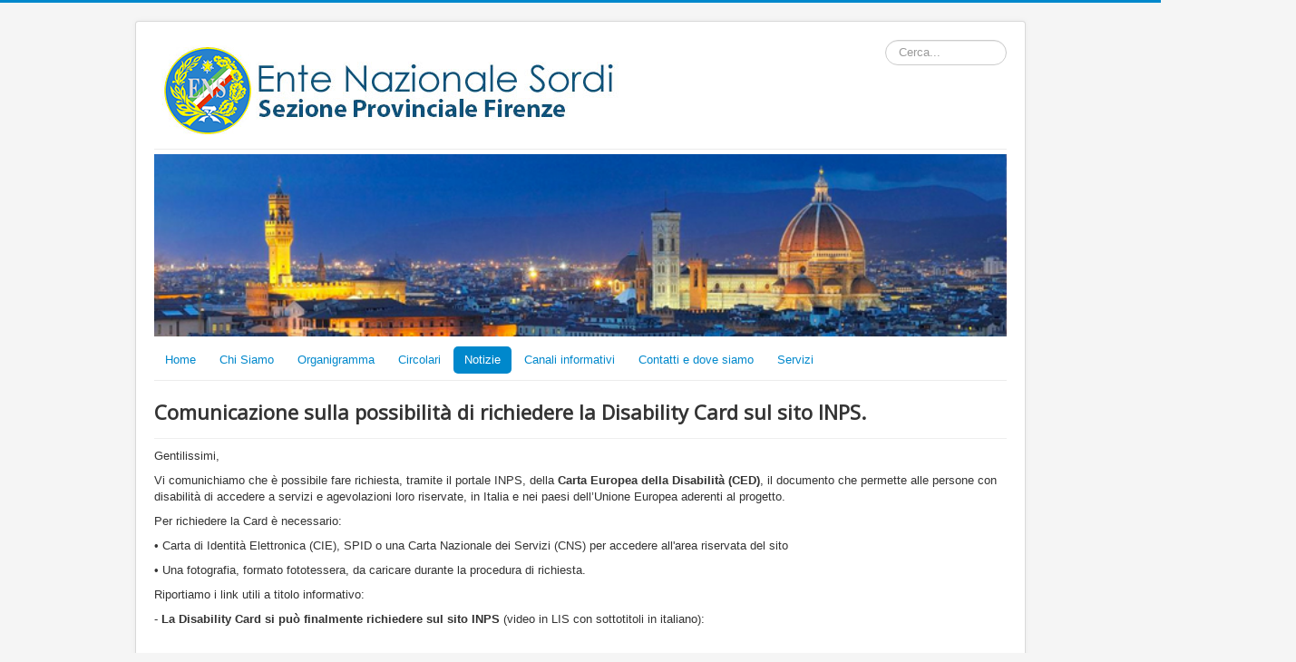

--- FILE ---
content_type: text/html; charset=utf-8
request_url: https://firenze.ens.it/notizie-ens/622-comunicazione-sulla-possibilita-di-richiedere-la-disability-card-sul-sito-inps
body_size: 5389
content:
<!DOCTYPE html>
<html lang="it-it" dir="ltr">
<head>
	<meta name="viewport" content="width=device-width, initial-scale=1.0" />
	<meta charset="utf-8" />
	<base href="https://firenze.ens.it/notizie-ens/622-comunicazione-sulla-possibilita-di-richiedere-la-disability-card-sul-sito-inps" />
	<meta name="author" content="SP ENS Firenze" />
	<meta name="generator" content="Joomla! - Open Source Content Management" />
	<title>Comunicazione sulla possibilità di richiedere la Disability Card sul sito INPS. </title>
	<link href="/media/com_favicon/icons/1/favicon.ico" rel="shortcut icon" type="image/vnd.microsoft.icon" />
	<link href="https://firenze.ens.it/component/search/?Itemid=171&amp;catid=29&amp;id=622&amp;format=opensearch" rel="search" title="Vai Sezione Provinciale firenze" type="application/opensearchdescription+xml" />
	<link href="https://firenze.ens.it/plugins/system/ns_fontawesome/fontawesome/css/font-awesome.css" rel="stylesheet" />
	<link href="/plugins/content/jw_allvideos/jw_allvideos/tmpl/Responsive/css/template.css?v=7.0" rel="stylesheet" />
	<link href="/media/com_attachments/css/attachments_hide.css" rel="stylesheet" />
	<link href="/plugins/system/jcemediabox/css/jcemediabox.css?1d12bb5a40100bbd1841bfc0e498ce7b" rel="stylesheet" />
	<link href="/plugins/system/jcemediabox/themes/standard/css/style.css?50fba48f56052a048c5cf30829163e4d" rel="stylesheet" />
	<link href="/templates/protostar/css/template.css?f662e1c0b19388891941707f290175b5" rel="stylesheet" />
	<link href="/templates/protostar/css/personal.css?f662e1c0b19388891941707f290175b5" rel="stylesheet" />
	<link href="https://fonts.googleapis.com/css?family=Open+Sans" rel="stylesheet" />
	<link href="/templates/protostar/css/user.css?f662e1c0b19388891941707f290175b5" rel="stylesheet" />
	<style>

			#cookiesck {
				position:absolute;
				left:0;
				right: 0;
				top: 0;
				z-index: 99;
				min-height: 30px;
				color: white;
				background: background_opacity:90;
				background-color: blue;
				box-shadow: #000 0 0 2px;
				text-align: center;
				font-size: 14px;
				line-height: 14px;
			}
			#cookiesck .cookiesck_inner {
				padding: 10px 0;
				display: inline-block;
			}
			#cookiesck_readmore {
				float:right;
				padding:10px;
				border-radius: 3px;
				color:yellow;
			}
			#cookiesck_accept{
				float:right;
				padding:10px;
				margin: 1px;
				border-radius: 3px;
				background: white;
				color: #0037ed;
				cursor: pointer;
				-webkit-transition: all 0.2s;
				transition: all 0.2s;
				border: 1px solid #404040;
			}
			#cookiesck_accept:hover{
				font-size: 120%;
			}
		
	h1, h2, h3, h4, h5, h6, .site-title {
		font-family: 'Open Sans', sans-serif;
	}
	body.site {
		border-top: 3px solid #0088cc;
		background-color: #f5f5f5;
	}
	a {
		color: #0088cc;
	}
	.nav-list > .active > a,
	.nav-list > .active > a:hover,
	.dropdown-menu li > a:hover,
	.dropdown-menu .active > a,
	.dropdown-menu .active > a:hover,
	.nav-pills > .active > a,
	.nav-pills > .active > a:hover,
	.btn-primary {
		background: #0088cc;
	}div.mod_search93 input[type="search"]{ width:auto; }
	</style>
	<script type="application/json" class="joomla-script-options new">{"csrf.token":"7d8a0622e758fc29ac787f228055c7fc","system.paths":{"root":"","base":""}}</script>
	<script src="/plugins/content/jw_allvideos/jw_allvideos/includes/js/behaviour.js?v=7.0"></script>
	<script src="/media/system/js/mootools-core.js?f662e1c0b19388891941707f290175b5"></script>
	<script src="/media/system/js/core.js?f662e1c0b19388891941707f290175b5"></script>
	<script src="/media/com_attachments/js/attachments_refresh.js"></script>
	<script src="/media/jui/js/jquery.min.js?f662e1c0b19388891941707f290175b5"></script>
	<script src="/media/jui/js/jquery-noconflict.js?f662e1c0b19388891941707f290175b5"></script>
	<script src="/media/jui/js/jquery-migrate.min.js?f662e1c0b19388891941707f290175b5"></script>
	<script src="/media/system/js/caption.js?f662e1c0b19388891941707f290175b5"></script>
	<script src="/plugins/system/jcemediabox/js/jcemediabox.js?0c56fee23edfcb9fbdfe257623c5280e"></script>
	<script src="/media/jui/js/bootstrap.min.js?f662e1c0b19388891941707f290175b5"></script>
	<script src="/templates/protostar/js/template.js?f662e1c0b19388891941707f290175b5"></script>
	<!--[if lt IE 9]><script src="/media/jui/js/html5.js?f662e1c0b19388891941707f290175b5"></script><![endif]-->
	<!--[if lt IE 9]><script src="/media/system/js/html5fallback.js?f662e1c0b19388891941707f290175b5"></script><![endif]-->
	<script>
jQuery(window).on('load',  function() {
				new JCaption('img.caption');
			});JCEMediaBox.init({popup:{width:"",height:"",legacy:0,lightbox:0,shadowbox:0,resize:1,icons:1,overlay:1,overlayopacity:0.8,overlaycolor:"#000000",fadespeed:500,scalespeed:500,hideobjects:0,scrolling:"fixed",close:2,labels:{'close':'Close','next':'Next','previous':'Previous','cancel':'Cancel','numbers':'{$current} of {$total}'},cookie_expiry:"",google_viewer:0},tooltip:{className:"tooltip",opacity:0.8,speed:150,position:"br",offsets:{x: 16, y: 16}},base:"/",imgpath:"plugins/system/jcemediabox/img",theme:"standard",themecustom:"",themepath:"plugins/system/jcemediabox/themes",mediafallback:0,mediaselector:"audio,video"});jQuery(document).ready(function($){
				$("#cookiesck").remove();
				$("body").append("<div id=\"cookiesck\" />");
				
				$("#cookiesck").append("<span class=\"cookiesck_inner\">Questo sito utilizza cookie tecnici e servizi in linea con le tue preferenze. Continuando la navigazione acconsenti all utilizzo dei cookie.</span>")
				
				
					.append("<a href=\"https://www.ens.it/cookie-policy\"  target=\"_blank\" id=\"cookiesck_readmore\">Per saperne di più</a>")
					.append("<div id=\"cookiesck_accept\">AUTORIZZO</div>")
					.append("<div style=\"clear:both;\"></div>");
			});
			
			jQuery(document).ready(function () { 
		
			function setCookie(c_name,value,exdays)
			{
				var exdate=new Date();
				exdate.setDate(exdate.getDate() + exdays);
				var c_value=escape(value) + ((exdays==null) ? "" : "; expires="+exdate.toUTCString()) + "; path=/";
				document.cookie=c_name + "=" + c_value;
			}

			function readCookie(name) {
				var nameEQ = name + "=";
				var cooks = document.cookie.split(';');
				for(var i=0;i < cooks.length;i++) {
					var c = cooks[i];
					while (c.charAt(0)==' ') c = c.substring(1,c.length);
						if (c.indexOf(nameEQ) == 0) return c.substring(nameEQ.length,c.length);
					}
				return null;
			}

			var $cookieck = jQuery('#cookiesck');
			var $jb_infoaccept = jQuery('#cookiesck_accept');
			var cookiesck = readCookie('cookiesck');
			$cookieck.hide();
			if(!(cookiesck == "yes")){
			
				// $cookieck.delay(1000).slideDown('fast'); 
				$cookieck.show(); 

				$jb_infoaccept.click(function(){
					setCookie("cookiesck","yes",365);
					jQuery.post('https://firenze.ens.it/notizie-ens/622-comunicazione-sulla-possibilita-di-richiedere-la-disability-card-sul-sito-inps', 'set_cookie=1', function(){});
					$cookieck.slideUp('slow');
				});
			} 
		});
		
	</script>
	<link href="http://feeds.feedburner.com/" rel="alternate" type="application/rss+xml" title="SP ENS" />

</head>
<body class="site com_content view-article no-layout no-task itemid-171">
	<!-- Body -->
	<div class="body" id="top">
		<div class="container">
			<!-- Header -->
			<header class="header" role="banner">
				<div class="header-inner clearfix">
					<a class="brand pull-left" href="/">
						<img src="https://firenze.ens.it/immagini/Banner-firenze.png" alt="Sezione Provinciale firenze" />											</a>
					<div class="header-search pull-right">
						<div class="search mod_search93">
	<form action="/notizie-ens" method="post" class="form-inline" role="search">
		<label for="mod-search-searchword93" class="element-invisible">Cerca...</label> <input name="searchword" id="mod-search-searchword93" maxlength="200"  class="inputbox search-query input-medium" type="search" size="12" placeholder="Cerca..." />		<input type="hidden" name="task" value="search" />
		<input type="hidden" name="option" value="com_search" />
		<input type="hidden" name="Itemid" value="171" />
	</form>
</div>

					</div>
				</div>
			</header>
							<nav class="navigation" role="navigation">
					<div class="navbar pull-left">
						<a class="btn btn-navbar collapsed" data-toggle="collapse" data-target=".nav-collapse">
							<span class="element-invisible">Cambia navigazione</span>
							<span class="icon-bar"></span>
							<span class="icon-bar"></span>
							<span class="icon-bar"></span>
						</a>
					</div>
					<div class="nav-collapse">
						

<div class="custom"  >
	<p><img src="/images/immagini/Banner/WEB_Firenze.jpg" alt="WEB Firenze" width="1255" height="269" /></p></div>
<ul class="nav menu nav-pills mod-list">
<li class="item-101 default"><a href="/" >Home</a></li><li class="item-108"><a href="/chi-siamo" >Chi Siamo</a></li><li class="item-111"><a href="/organigramma" >Organigramma</a></li><li class="item-169"><a href="/circolari" >Circolari</a></li><li class="item-171 current active"><a href="/notizie-ens" >Notizie</a></li><li class="item-175"><a href="/canali-informativi" >Canali informativi</a></li><li class="item-109"><a href="/contatti-e-dove-siamo" >Contatti e dove siamo</a></li><li class="item-174"><a href="/servizi" >Servizi</a></li></ul>

					</div>
				</nav>
						
			<div class="row-fluid">
								<main id="content" role="main" class="span12">
					<!-- Begin Content -->
					
					<div id="system-message-container">
	</div>

					<div class="item-page" itemscope itemtype="https://schema.org/Article">
	<meta itemprop="inLanguage" content="it-IT" />
	
		
			<div class="page-header">
		<h2 itemprop="headline">
			Comunicazione sulla possibilità di richiedere la Disability Card sul sito INPS. 		</h2>
							</div>
					
		
	
	
		
								<div itemprop="articleBody">
		<p class="p1">Gentilissimi,&nbsp;</p>
<p class="p1">Vi comunichiamo che è possibile fare richiesta, tramite il portale INPS, della <b>Carta Europea della Disabilità (CED)</b>, il documento che permette alle persone con disabilità di accedere a servizi e agevolazioni loro riservate, in Italia e nei paesi dell’Unione Europea aderenti al progetto.&nbsp;</p>
<p class="p1">Per richiedere la Card è necessario:&nbsp;</p>
<p class="p1">• Carta di Identità Elettronica (CIE), SPID o una Carta Nazionale dei Servizi (CNS) per accedere all'area riservata del sito</p>
<p class="p1">• Una fotografia, formato fototessera, da caricare durante la procedura di richiesta.</p>
<p class="p1">Riportiamo i link utili a titolo informativo:&nbsp;</p>
<p class="p1">- <b>La Disability Card si può finalmente richiedere sul sito INPS</b> (video in LIS con sottotitoli in italiano): 

<!-- JoomlaWorks "AllVideos" Plugin (v7.0) starts here -->

<div class="avPlayerWrapper avVideo">
    <div class="avPlayerContainer">
        <div id="AVPlayerID_0_ba957e415ef0accae1990fd905a30ab0" class="avPlayerBlock">
            <iframe src="https://www.youtube.com/embed/q06C68dXIQw?rel=0&amp;fs=1&amp;wmode=transparent" width="700" height="394" allow="autoplay; fullscreen; encrypted-media" allowfullscreen="true" frameborder="0" scrolling="no" title="JoomlaWorks AllVideos Player"></iframe>        </div>
            </div>
</div>

<!-- JoomlaWorks "AllVideos" Plugin (v7.0) ends here -->

</p>
<p class="p1">- <b>Carta Europea della Disabilità, Presentazione della domanda:<br /></b><a class="wf_file" href="/images/INPS_CARTA_EUROPEA_DISABILITA.pdf" target="_blank"><img class="wf_file_icon" style="border: 0px; vertical-align: middle; max-width: inherit;" src="/media/jce/icons/pdf.png" alt="pdf" /><span class="wf_file_text">Carta Europea della Disabilità</span></a></p>
<p class="p1"><span class="s1"></span></p> 	</div>

	
							</div>

					<div class="clearfix"></div>
					
					<!-- End Content -->
				</main>
							</div>
		</div>
	</div>
	<!-- Footer -->
	<footer class="footer" role="contentinfo">
		<div class="container">
			<hr />
			

<div class="custom"  >
	<table style="height: 513px; width: 1259px;">
<tbody style="color: #ffffff; background-color: #000000;">
<tr>
<td>
<p>&nbsp;</p>
<p><span style="font-size: 24pt; color: #ffffff;"><img style="display: block; margin-left: auto; margin-right: auto;" src="/images/Logo_ENS.png" alt="Logo ENS" width="129" height="127" /><br /></span></p>
</td>
<td colspan="3">
<p><span style="font-size: 36pt; color: #ffffff;">ENS -&nbsp;</span><span style="font-size: 36pt; color: #ffffff;">Ente Nazionale Sordi</span></p>
<p><br /><span style="font-size: 24pt;"><span style="color: #ffffff;"><strong>Senzione Provinciale&nbsp;</strong></span><strong>Firenze</strong></span></p>
&nbsp;</td>
</tr>
<tr>
<td>&nbsp;</td>
<td>&nbsp; &nbsp; &nbsp; &nbsp; &nbsp; &nbsp; &nbsp; &nbsp; &nbsp; &nbsp; &nbsp; &nbsp; &nbsp; &nbsp; &nbsp; &nbsp; &nbsp; &nbsp; &nbsp; &nbsp; &nbsp; &nbsp; &nbsp; &nbsp; &nbsp; &nbsp; &nbsp; &nbsp; &nbsp; &nbsp; &nbsp; &nbsp; &nbsp; &nbsp; &nbsp; &nbsp;&nbsp;</td>
<td><span style="color: #ffffff;"><strong><a style="color: #ffffff;" href="/organigramma">ORGANIGRAMMA</a></strong></span></td>
<td><span style="color: #ffffff;"><strong><a style="color: #ffffff;" href="/canali-informativi">SOCIAL ENS</a></strong></span></td>
</tr>
<tr>
<td>&nbsp;</td>
<td>&nbsp;</td>
<td>
<p>&nbsp;</p>
<p><strong><span style="color: #ffffff;">CIRCOLO CULTURALE E RICREATIVO&nbsp;</span></strong></p>
<p><strong><span style="color: #ffffff;">COMITATO GIOVANI SORDI ITALIANI</span></strong></p>
<p><strong><span style="color: #ffffff;">LUDOTECA BILINGUE&nbsp;</span></strong></p>
<p><strong><span style="color: #ffffff;">CENTRO ANZIANI</span></strong></p>
<p><strong><span style="color: #ffffff;">GRUPPO ACCESSIBILITA'</span></strong></p>
<p><strong><span style="color: #ffffff;">GRUPPO VISITE CULTURALI&nbsp; &nbsp;&nbsp;</span></strong></p>
<p><strong><span style="color: #ffffff;">AREA FORMAZIONE (CORSI LIS)&nbsp;</span></strong></p>
<p><span style="color: #ffffff;"><strong>AREA UNIVERISITA, SCUOLA E FAMIGLIA (USF)</strong></span></p>
<p><span style="color: #ffffff;"><strong>CENTRO M</strong><strong>ULTIMEDIA</strong></span></p>
<p><span style="color: #ffffff;"><strong>RAPPRESENTANZA INTERCOMUNALE DI VALDELSA</strong></span></p>
<p>&nbsp;</p>
<p>&nbsp;</p>
<p>&nbsp;</p>
</td>
<td>
<p>&nbsp;</p>
<p><span><i class="fa fa-facebook"></i> <a style="color: #ffffff;" href="https://www.facebook.com/SP-ENS-Firenze-365048147341006" target="_blank" rel="noopener"><strong>FACEBOOK</strong></a></span></p>
<p><span><i class="fa fa-youtube"></i> <span style="color: #ffffff;"><a style="color: #ffffff;" href="https://www.youtube.com/channel/UCDu0XXRzxz8pvm0PsLpPxFA/featured" target="_blank" rel="noopener"><strong>YOUTUBE</strong></a></span></span></p>
<p><span style="color: @ffffff;"><i class="fa fa-telegram"></i> <a style="color: #ffffff;" href="https://t.me/ensfirenze" target="_blank" rel="noopener"><strong>TELEGRAM</strong></a></span></p>
<p>&nbsp;</p>
<p>&nbsp;</p>
<p>&nbsp;</p>
<p>&nbsp;</p>
<p>&nbsp;</p>
<p>&nbsp;</p>
<p>&nbsp;</p>
<p>&nbsp;</p>
<p>&nbsp;</p>
<p>&nbsp;</p>
<p>&nbsp;</p>
</td>
</tr>
<tr>
<td colspan="4">&nbsp;<b>Ente Nazionale Sordi - Onlus ASP - Sezione Provinciale di Firenze - Via Alessandro Manzoni 13 - 50121 Firenze - C.F. 04928591009 - P.IVA 06960941000</b></td>
</tr>
</tbody>
</table>
<p>&nbsp;</p></div>

			<p class="pull-right">
				<a href="#top" id="back-top">
					Torna su				</a>
			</p>
			<p>
				&copy; 2026 Sezione Provinciale firenze			</p>
		</div>
	</footer>
	
</body>
</html>


--- FILE ---
content_type: text/css
request_url: https://firenze.ens.it/templates/protostar/css/personal.css?f662e1c0b19388891941707f290175b5
body_size: 528
content:
/*LINEA SEPARAZIONE ARTICOLI CANALI TEMATICI*/
.items-row .span12, .items-row .span6, .items-row .span4, .items-row .span3, .items-row .span2 {
border-bottom: 15px solid #f5f5f5;
   padding-bottom: 20px;
   margin-bottom: 15px;
}

/*
// IMMAGINE DI SFONDO PIU COLORE DI SFONDO
body.site {
background-attachment: fixed;
background-color: #FFFFFF;
background-image: url('/../images/sfondo.jpg');
background-position: center top;
background-repeat: no-repeat;
}*/

/*Personalizzare qualsiasi modulo con il Suffisso classe*/
.moduletable_min {
-webkit-box-shadow: 2px 2px 8px #000;
-moz-box-shadow: 2px 2px 8px #000;
box-shadow: 2px 2px 8px #000;
background: #8D6444;
padding:10px 15px 10px 20px;
margin-bottom: 20px;
}
.moduletable_min h3 {
color: #FBE689;
}
.moduletable_min a {
color: #FFF;
}
.moduletable_min li {
line-height: 25px;
}
#aside .moduletable_min .nav .nav-child {
border-left: none;
padding-left: 15px;
}

/*Personalizzare i moduli in position-7*/
/*.well {
background-color: #FBE689;
-webkit-box-shadow: 2px 2px 8px #000;
-moz-box-shadow: 2px 2px 8px #000;
box-shadow: 2px 2px 8px #000;
border: none;
-moz-border-radius: 0px;
-webkit-border-radius: 0px;
border-radius: 0px;
}
*/

/*LINEA SEPARAZIONE ARTICOLO FEATURED*/
.leading-0, .leading-1, .leading-2, .leading-3, .leading-4, .leading-5, .leading-6, .leading-7, .leading-8, .leading-9, .leading-10 {
   border-bottom: 5px solid #f5f5f5;
   padding-bottom: 5px;
   margin-bottom: 15px;
}

.mycontainer {
  width:70%;
  overflow:auto;
  margin-top: 20px;
  margin-left: 100px;
}
.mycontainer div {
  width:25%;
  float:left;
}

@media (min-width: 300px) and (max-width: 800px) {

  .mycontainer {
  width:70%;
  overflow:auto;
  margin-top: 20px;
  margin-left: 50px;
  margin-bottom: 20px;
}
.mycontainer div {
  width:25%;
  float:left;
}

}

--- FILE ---
content_type: text/css
request_url: https://firenze.ens.it/templates/protostar/css/user.css?f662e1c0b19388891941707f290175b5
body_size: 90
content:
/*LINEA SEPARAZIONE ARTICOLI CANALI TEMATICI*/
.items-row .span12, .items-row .span6, .items-row .span4, .items-row .span3, .items-row .span2 {
border-bottom: 15px solid #eeeeee;
   padding-bottom: 20px;
   margin-bottom: 15px;
}


/*LINEA SEPARAZIONE ARTICOLI CANALI TEMATICI*/
.leading-0, .leading-1, .leading-2, .leading-3, .leading-4, .leading-5, .leading-6, .leading-7, .leading-8, .leading-9, .leading-10 {
border-bottom: 15px solid #eeeeee;
   padding-bottom: 20px;
   margin-bottom: 15px;
}